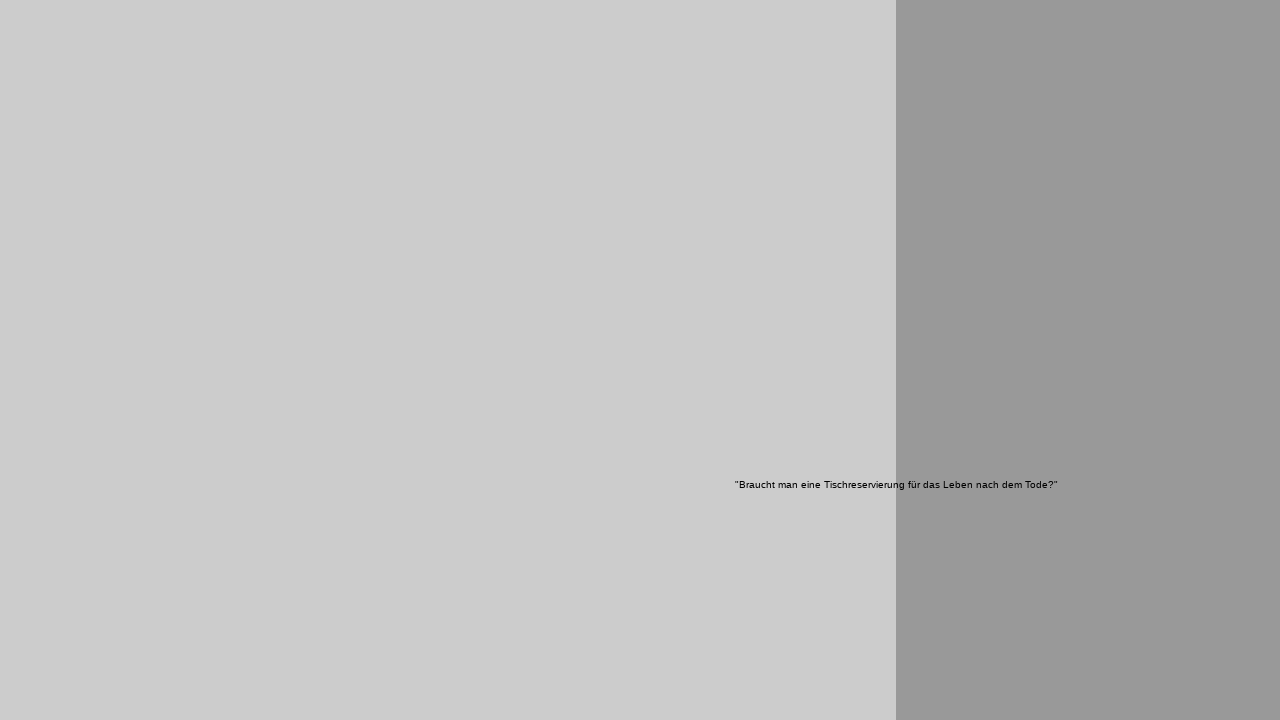

--- FILE ---
content_type: text/html
request_url: http://fabianwill.de/findex4.html
body_size: 656
content:
<!DOCTYPE html PUBLIC "-//W3C//DTD XHTML 1.0 Transitional//EN" "http://www.w3.org/TR/xhtml1/DTD/xhtml1-transitional.dtd">
<html xmlns="http://www.w3.org/1999/xhtml">
<head>
<title>Fabian Will Online</title>
<meta name="verify-v1" content="JKiEECuIGOusizlvj174oNQhSunw5OOZQa/+MGupZhk=" />
<meta http-equiv="Content-Type" content="text/html; charset=iso-8859-1" />

<style type="text/css">

 a:link {color:#000000; text-decoration:none; }
 a:visited {color:#000000; text-decoration:none; }
 a:hover {color:#000000; text-decoration:none; }
 a:active {color:#000000; text-decoration:none; }

</style>


</head>


<body bgcolor="#e1ebfb" style="font-family:verdana, sans-serif">
<div id="rahmen" style="position:absolute;top:0px;left:0px;height:100%;width:70%;background-color:#CCCCCC">
</div>
<div id="container" style="position:absolute;top:0px;left:70%;height:100%;width:30%;background-color:#999999">

</div>
<div id="id" style="position:absolute;top:70%;left:70%;height:50px;width:350px;margin-top:-25px;margin-left:-175px;text-align:center">
<span style="font-size:10px;"><a href="index.html">"Braucht man eine Tischreservierung für das Leben nach dem Tode?"</a></span>
</div>

</body>
</html>
